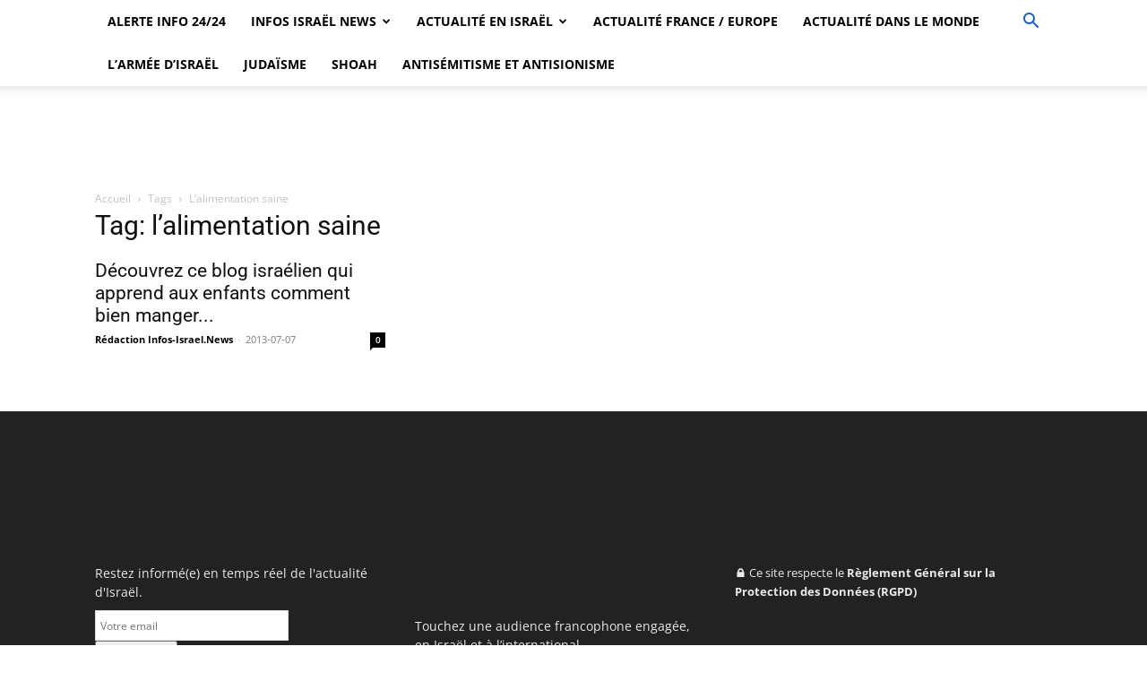

--- FILE ---
content_type: text/html; charset=utf-8
request_url: https://www.google.com/recaptcha/api2/aframe
body_size: 265
content:
<!DOCTYPE HTML><html><head><meta http-equiv="content-type" content="text/html; charset=UTF-8"></head><body><script nonce="9k06bYGtoeM0h6fs3UOeEQ">/** Anti-fraud and anti-abuse applications only. See google.com/recaptcha */ try{var clients={'sodar':'https://pagead2.googlesyndication.com/pagead/sodar?'};window.addEventListener("message",function(a){try{if(a.source===window.parent){var b=JSON.parse(a.data);var c=clients[b['id']];if(c){var d=document.createElement('img');d.src=c+b['params']+'&rc='+(localStorage.getItem("rc::a")?sessionStorage.getItem("rc::b"):"");window.document.body.appendChild(d);sessionStorage.setItem("rc::e",parseInt(sessionStorage.getItem("rc::e")||0)+1);localStorage.setItem("rc::h",'1769281929936');}}}catch(b){}});window.parent.postMessage("_grecaptcha_ready", "*");}catch(b){}</script></body></html>